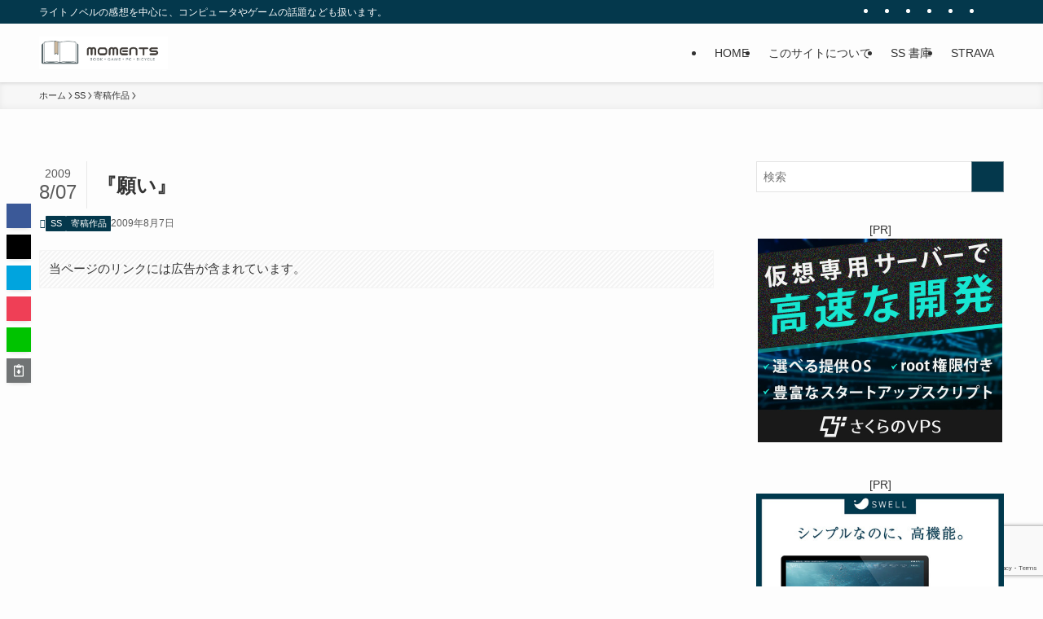

--- FILE ---
content_type: text/html; charset=utf-8
request_url: https://www.google.com/recaptcha/api2/anchor?ar=1&k=6Lf7HIgUAAAAAG-wor5BHXyGuNv1LK4VyaGI5C_F&co=aHR0cHM6Ly93d3cudS0xLm5ldDo0NDM.&hl=en&v=PoyoqOPhxBO7pBk68S4YbpHZ&size=invisible&anchor-ms=20000&execute-ms=30000&cb=rc81v7fe6bkg
body_size: 48565
content:
<!DOCTYPE HTML><html dir="ltr" lang="en"><head><meta http-equiv="Content-Type" content="text/html; charset=UTF-8">
<meta http-equiv="X-UA-Compatible" content="IE=edge">
<title>reCAPTCHA</title>
<style type="text/css">
/* cyrillic-ext */
@font-face {
  font-family: 'Roboto';
  font-style: normal;
  font-weight: 400;
  font-stretch: 100%;
  src: url(//fonts.gstatic.com/s/roboto/v48/KFO7CnqEu92Fr1ME7kSn66aGLdTylUAMa3GUBHMdazTgWw.woff2) format('woff2');
  unicode-range: U+0460-052F, U+1C80-1C8A, U+20B4, U+2DE0-2DFF, U+A640-A69F, U+FE2E-FE2F;
}
/* cyrillic */
@font-face {
  font-family: 'Roboto';
  font-style: normal;
  font-weight: 400;
  font-stretch: 100%;
  src: url(//fonts.gstatic.com/s/roboto/v48/KFO7CnqEu92Fr1ME7kSn66aGLdTylUAMa3iUBHMdazTgWw.woff2) format('woff2');
  unicode-range: U+0301, U+0400-045F, U+0490-0491, U+04B0-04B1, U+2116;
}
/* greek-ext */
@font-face {
  font-family: 'Roboto';
  font-style: normal;
  font-weight: 400;
  font-stretch: 100%;
  src: url(//fonts.gstatic.com/s/roboto/v48/KFO7CnqEu92Fr1ME7kSn66aGLdTylUAMa3CUBHMdazTgWw.woff2) format('woff2');
  unicode-range: U+1F00-1FFF;
}
/* greek */
@font-face {
  font-family: 'Roboto';
  font-style: normal;
  font-weight: 400;
  font-stretch: 100%;
  src: url(//fonts.gstatic.com/s/roboto/v48/KFO7CnqEu92Fr1ME7kSn66aGLdTylUAMa3-UBHMdazTgWw.woff2) format('woff2');
  unicode-range: U+0370-0377, U+037A-037F, U+0384-038A, U+038C, U+038E-03A1, U+03A3-03FF;
}
/* math */
@font-face {
  font-family: 'Roboto';
  font-style: normal;
  font-weight: 400;
  font-stretch: 100%;
  src: url(//fonts.gstatic.com/s/roboto/v48/KFO7CnqEu92Fr1ME7kSn66aGLdTylUAMawCUBHMdazTgWw.woff2) format('woff2');
  unicode-range: U+0302-0303, U+0305, U+0307-0308, U+0310, U+0312, U+0315, U+031A, U+0326-0327, U+032C, U+032F-0330, U+0332-0333, U+0338, U+033A, U+0346, U+034D, U+0391-03A1, U+03A3-03A9, U+03B1-03C9, U+03D1, U+03D5-03D6, U+03F0-03F1, U+03F4-03F5, U+2016-2017, U+2034-2038, U+203C, U+2040, U+2043, U+2047, U+2050, U+2057, U+205F, U+2070-2071, U+2074-208E, U+2090-209C, U+20D0-20DC, U+20E1, U+20E5-20EF, U+2100-2112, U+2114-2115, U+2117-2121, U+2123-214F, U+2190, U+2192, U+2194-21AE, U+21B0-21E5, U+21F1-21F2, U+21F4-2211, U+2213-2214, U+2216-22FF, U+2308-230B, U+2310, U+2319, U+231C-2321, U+2336-237A, U+237C, U+2395, U+239B-23B7, U+23D0, U+23DC-23E1, U+2474-2475, U+25AF, U+25B3, U+25B7, U+25BD, U+25C1, U+25CA, U+25CC, U+25FB, U+266D-266F, U+27C0-27FF, U+2900-2AFF, U+2B0E-2B11, U+2B30-2B4C, U+2BFE, U+3030, U+FF5B, U+FF5D, U+1D400-1D7FF, U+1EE00-1EEFF;
}
/* symbols */
@font-face {
  font-family: 'Roboto';
  font-style: normal;
  font-weight: 400;
  font-stretch: 100%;
  src: url(//fonts.gstatic.com/s/roboto/v48/KFO7CnqEu92Fr1ME7kSn66aGLdTylUAMaxKUBHMdazTgWw.woff2) format('woff2');
  unicode-range: U+0001-000C, U+000E-001F, U+007F-009F, U+20DD-20E0, U+20E2-20E4, U+2150-218F, U+2190, U+2192, U+2194-2199, U+21AF, U+21E6-21F0, U+21F3, U+2218-2219, U+2299, U+22C4-22C6, U+2300-243F, U+2440-244A, U+2460-24FF, U+25A0-27BF, U+2800-28FF, U+2921-2922, U+2981, U+29BF, U+29EB, U+2B00-2BFF, U+4DC0-4DFF, U+FFF9-FFFB, U+10140-1018E, U+10190-1019C, U+101A0, U+101D0-101FD, U+102E0-102FB, U+10E60-10E7E, U+1D2C0-1D2D3, U+1D2E0-1D37F, U+1F000-1F0FF, U+1F100-1F1AD, U+1F1E6-1F1FF, U+1F30D-1F30F, U+1F315, U+1F31C, U+1F31E, U+1F320-1F32C, U+1F336, U+1F378, U+1F37D, U+1F382, U+1F393-1F39F, U+1F3A7-1F3A8, U+1F3AC-1F3AF, U+1F3C2, U+1F3C4-1F3C6, U+1F3CA-1F3CE, U+1F3D4-1F3E0, U+1F3ED, U+1F3F1-1F3F3, U+1F3F5-1F3F7, U+1F408, U+1F415, U+1F41F, U+1F426, U+1F43F, U+1F441-1F442, U+1F444, U+1F446-1F449, U+1F44C-1F44E, U+1F453, U+1F46A, U+1F47D, U+1F4A3, U+1F4B0, U+1F4B3, U+1F4B9, U+1F4BB, U+1F4BF, U+1F4C8-1F4CB, U+1F4D6, U+1F4DA, U+1F4DF, U+1F4E3-1F4E6, U+1F4EA-1F4ED, U+1F4F7, U+1F4F9-1F4FB, U+1F4FD-1F4FE, U+1F503, U+1F507-1F50B, U+1F50D, U+1F512-1F513, U+1F53E-1F54A, U+1F54F-1F5FA, U+1F610, U+1F650-1F67F, U+1F687, U+1F68D, U+1F691, U+1F694, U+1F698, U+1F6AD, U+1F6B2, U+1F6B9-1F6BA, U+1F6BC, U+1F6C6-1F6CF, U+1F6D3-1F6D7, U+1F6E0-1F6EA, U+1F6F0-1F6F3, U+1F6F7-1F6FC, U+1F700-1F7FF, U+1F800-1F80B, U+1F810-1F847, U+1F850-1F859, U+1F860-1F887, U+1F890-1F8AD, U+1F8B0-1F8BB, U+1F8C0-1F8C1, U+1F900-1F90B, U+1F93B, U+1F946, U+1F984, U+1F996, U+1F9E9, U+1FA00-1FA6F, U+1FA70-1FA7C, U+1FA80-1FA89, U+1FA8F-1FAC6, U+1FACE-1FADC, U+1FADF-1FAE9, U+1FAF0-1FAF8, U+1FB00-1FBFF;
}
/* vietnamese */
@font-face {
  font-family: 'Roboto';
  font-style: normal;
  font-weight: 400;
  font-stretch: 100%;
  src: url(//fonts.gstatic.com/s/roboto/v48/KFO7CnqEu92Fr1ME7kSn66aGLdTylUAMa3OUBHMdazTgWw.woff2) format('woff2');
  unicode-range: U+0102-0103, U+0110-0111, U+0128-0129, U+0168-0169, U+01A0-01A1, U+01AF-01B0, U+0300-0301, U+0303-0304, U+0308-0309, U+0323, U+0329, U+1EA0-1EF9, U+20AB;
}
/* latin-ext */
@font-face {
  font-family: 'Roboto';
  font-style: normal;
  font-weight: 400;
  font-stretch: 100%;
  src: url(//fonts.gstatic.com/s/roboto/v48/KFO7CnqEu92Fr1ME7kSn66aGLdTylUAMa3KUBHMdazTgWw.woff2) format('woff2');
  unicode-range: U+0100-02BA, U+02BD-02C5, U+02C7-02CC, U+02CE-02D7, U+02DD-02FF, U+0304, U+0308, U+0329, U+1D00-1DBF, U+1E00-1E9F, U+1EF2-1EFF, U+2020, U+20A0-20AB, U+20AD-20C0, U+2113, U+2C60-2C7F, U+A720-A7FF;
}
/* latin */
@font-face {
  font-family: 'Roboto';
  font-style: normal;
  font-weight: 400;
  font-stretch: 100%;
  src: url(//fonts.gstatic.com/s/roboto/v48/KFO7CnqEu92Fr1ME7kSn66aGLdTylUAMa3yUBHMdazQ.woff2) format('woff2');
  unicode-range: U+0000-00FF, U+0131, U+0152-0153, U+02BB-02BC, U+02C6, U+02DA, U+02DC, U+0304, U+0308, U+0329, U+2000-206F, U+20AC, U+2122, U+2191, U+2193, U+2212, U+2215, U+FEFF, U+FFFD;
}
/* cyrillic-ext */
@font-face {
  font-family: 'Roboto';
  font-style: normal;
  font-weight: 500;
  font-stretch: 100%;
  src: url(//fonts.gstatic.com/s/roboto/v48/KFO7CnqEu92Fr1ME7kSn66aGLdTylUAMa3GUBHMdazTgWw.woff2) format('woff2');
  unicode-range: U+0460-052F, U+1C80-1C8A, U+20B4, U+2DE0-2DFF, U+A640-A69F, U+FE2E-FE2F;
}
/* cyrillic */
@font-face {
  font-family: 'Roboto';
  font-style: normal;
  font-weight: 500;
  font-stretch: 100%;
  src: url(//fonts.gstatic.com/s/roboto/v48/KFO7CnqEu92Fr1ME7kSn66aGLdTylUAMa3iUBHMdazTgWw.woff2) format('woff2');
  unicode-range: U+0301, U+0400-045F, U+0490-0491, U+04B0-04B1, U+2116;
}
/* greek-ext */
@font-face {
  font-family: 'Roboto';
  font-style: normal;
  font-weight: 500;
  font-stretch: 100%;
  src: url(//fonts.gstatic.com/s/roboto/v48/KFO7CnqEu92Fr1ME7kSn66aGLdTylUAMa3CUBHMdazTgWw.woff2) format('woff2');
  unicode-range: U+1F00-1FFF;
}
/* greek */
@font-face {
  font-family: 'Roboto';
  font-style: normal;
  font-weight: 500;
  font-stretch: 100%;
  src: url(//fonts.gstatic.com/s/roboto/v48/KFO7CnqEu92Fr1ME7kSn66aGLdTylUAMa3-UBHMdazTgWw.woff2) format('woff2');
  unicode-range: U+0370-0377, U+037A-037F, U+0384-038A, U+038C, U+038E-03A1, U+03A3-03FF;
}
/* math */
@font-face {
  font-family: 'Roboto';
  font-style: normal;
  font-weight: 500;
  font-stretch: 100%;
  src: url(//fonts.gstatic.com/s/roboto/v48/KFO7CnqEu92Fr1ME7kSn66aGLdTylUAMawCUBHMdazTgWw.woff2) format('woff2');
  unicode-range: U+0302-0303, U+0305, U+0307-0308, U+0310, U+0312, U+0315, U+031A, U+0326-0327, U+032C, U+032F-0330, U+0332-0333, U+0338, U+033A, U+0346, U+034D, U+0391-03A1, U+03A3-03A9, U+03B1-03C9, U+03D1, U+03D5-03D6, U+03F0-03F1, U+03F4-03F5, U+2016-2017, U+2034-2038, U+203C, U+2040, U+2043, U+2047, U+2050, U+2057, U+205F, U+2070-2071, U+2074-208E, U+2090-209C, U+20D0-20DC, U+20E1, U+20E5-20EF, U+2100-2112, U+2114-2115, U+2117-2121, U+2123-214F, U+2190, U+2192, U+2194-21AE, U+21B0-21E5, U+21F1-21F2, U+21F4-2211, U+2213-2214, U+2216-22FF, U+2308-230B, U+2310, U+2319, U+231C-2321, U+2336-237A, U+237C, U+2395, U+239B-23B7, U+23D0, U+23DC-23E1, U+2474-2475, U+25AF, U+25B3, U+25B7, U+25BD, U+25C1, U+25CA, U+25CC, U+25FB, U+266D-266F, U+27C0-27FF, U+2900-2AFF, U+2B0E-2B11, U+2B30-2B4C, U+2BFE, U+3030, U+FF5B, U+FF5D, U+1D400-1D7FF, U+1EE00-1EEFF;
}
/* symbols */
@font-face {
  font-family: 'Roboto';
  font-style: normal;
  font-weight: 500;
  font-stretch: 100%;
  src: url(//fonts.gstatic.com/s/roboto/v48/KFO7CnqEu92Fr1ME7kSn66aGLdTylUAMaxKUBHMdazTgWw.woff2) format('woff2');
  unicode-range: U+0001-000C, U+000E-001F, U+007F-009F, U+20DD-20E0, U+20E2-20E4, U+2150-218F, U+2190, U+2192, U+2194-2199, U+21AF, U+21E6-21F0, U+21F3, U+2218-2219, U+2299, U+22C4-22C6, U+2300-243F, U+2440-244A, U+2460-24FF, U+25A0-27BF, U+2800-28FF, U+2921-2922, U+2981, U+29BF, U+29EB, U+2B00-2BFF, U+4DC0-4DFF, U+FFF9-FFFB, U+10140-1018E, U+10190-1019C, U+101A0, U+101D0-101FD, U+102E0-102FB, U+10E60-10E7E, U+1D2C0-1D2D3, U+1D2E0-1D37F, U+1F000-1F0FF, U+1F100-1F1AD, U+1F1E6-1F1FF, U+1F30D-1F30F, U+1F315, U+1F31C, U+1F31E, U+1F320-1F32C, U+1F336, U+1F378, U+1F37D, U+1F382, U+1F393-1F39F, U+1F3A7-1F3A8, U+1F3AC-1F3AF, U+1F3C2, U+1F3C4-1F3C6, U+1F3CA-1F3CE, U+1F3D4-1F3E0, U+1F3ED, U+1F3F1-1F3F3, U+1F3F5-1F3F7, U+1F408, U+1F415, U+1F41F, U+1F426, U+1F43F, U+1F441-1F442, U+1F444, U+1F446-1F449, U+1F44C-1F44E, U+1F453, U+1F46A, U+1F47D, U+1F4A3, U+1F4B0, U+1F4B3, U+1F4B9, U+1F4BB, U+1F4BF, U+1F4C8-1F4CB, U+1F4D6, U+1F4DA, U+1F4DF, U+1F4E3-1F4E6, U+1F4EA-1F4ED, U+1F4F7, U+1F4F9-1F4FB, U+1F4FD-1F4FE, U+1F503, U+1F507-1F50B, U+1F50D, U+1F512-1F513, U+1F53E-1F54A, U+1F54F-1F5FA, U+1F610, U+1F650-1F67F, U+1F687, U+1F68D, U+1F691, U+1F694, U+1F698, U+1F6AD, U+1F6B2, U+1F6B9-1F6BA, U+1F6BC, U+1F6C6-1F6CF, U+1F6D3-1F6D7, U+1F6E0-1F6EA, U+1F6F0-1F6F3, U+1F6F7-1F6FC, U+1F700-1F7FF, U+1F800-1F80B, U+1F810-1F847, U+1F850-1F859, U+1F860-1F887, U+1F890-1F8AD, U+1F8B0-1F8BB, U+1F8C0-1F8C1, U+1F900-1F90B, U+1F93B, U+1F946, U+1F984, U+1F996, U+1F9E9, U+1FA00-1FA6F, U+1FA70-1FA7C, U+1FA80-1FA89, U+1FA8F-1FAC6, U+1FACE-1FADC, U+1FADF-1FAE9, U+1FAF0-1FAF8, U+1FB00-1FBFF;
}
/* vietnamese */
@font-face {
  font-family: 'Roboto';
  font-style: normal;
  font-weight: 500;
  font-stretch: 100%;
  src: url(//fonts.gstatic.com/s/roboto/v48/KFO7CnqEu92Fr1ME7kSn66aGLdTylUAMa3OUBHMdazTgWw.woff2) format('woff2');
  unicode-range: U+0102-0103, U+0110-0111, U+0128-0129, U+0168-0169, U+01A0-01A1, U+01AF-01B0, U+0300-0301, U+0303-0304, U+0308-0309, U+0323, U+0329, U+1EA0-1EF9, U+20AB;
}
/* latin-ext */
@font-face {
  font-family: 'Roboto';
  font-style: normal;
  font-weight: 500;
  font-stretch: 100%;
  src: url(//fonts.gstatic.com/s/roboto/v48/KFO7CnqEu92Fr1ME7kSn66aGLdTylUAMa3KUBHMdazTgWw.woff2) format('woff2');
  unicode-range: U+0100-02BA, U+02BD-02C5, U+02C7-02CC, U+02CE-02D7, U+02DD-02FF, U+0304, U+0308, U+0329, U+1D00-1DBF, U+1E00-1E9F, U+1EF2-1EFF, U+2020, U+20A0-20AB, U+20AD-20C0, U+2113, U+2C60-2C7F, U+A720-A7FF;
}
/* latin */
@font-face {
  font-family: 'Roboto';
  font-style: normal;
  font-weight: 500;
  font-stretch: 100%;
  src: url(//fonts.gstatic.com/s/roboto/v48/KFO7CnqEu92Fr1ME7kSn66aGLdTylUAMa3yUBHMdazQ.woff2) format('woff2');
  unicode-range: U+0000-00FF, U+0131, U+0152-0153, U+02BB-02BC, U+02C6, U+02DA, U+02DC, U+0304, U+0308, U+0329, U+2000-206F, U+20AC, U+2122, U+2191, U+2193, U+2212, U+2215, U+FEFF, U+FFFD;
}
/* cyrillic-ext */
@font-face {
  font-family: 'Roboto';
  font-style: normal;
  font-weight: 900;
  font-stretch: 100%;
  src: url(//fonts.gstatic.com/s/roboto/v48/KFO7CnqEu92Fr1ME7kSn66aGLdTylUAMa3GUBHMdazTgWw.woff2) format('woff2');
  unicode-range: U+0460-052F, U+1C80-1C8A, U+20B4, U+2DE0-2DFF, U+A640-A69F, U+FE2E-FE2F;
}
/* cyrillic */
@font-face {
  font-family: 'Roboto';
  font-style: normal;
  font-weight: 900;
  font-stretch: 100%;
  src: url(//fonts.gstatic.com/s/roboto/v48/KFO7CnqEu92Fr1ME7kSn66aGLdTylUAMa3iUBHMdazTgWw.woff2) format('woff2');
  unicode-range: U+0301, U+0400-045F, U+0490-0491, U+04B0-04B1, U+2116;
}
/* greek-ext */
@font-face {
  font-family: 'Roboto';
  font-style: normal;
  font-weight: 900;
  font-stretch: 100%;
  src: url(//fonts.gstatic.com/s/roboto/v48/KFO7CnqEu92Fr1ME7kSn66aGLdTylUAMa3CUBHMdazTgWw.woff2) format('woff2');
  unicode-range: U+1F00-1FFF;
}
/* greek */
@font-face {
  font-family: 'Roboto';
  font-style: normal;
  font-weight: 900;
  font-stretch: 100%;
  src: url(//fonts.gstatic.com/s/roboto/v48/KFO7CnqEu92Fr1ME7kSn66aGLdTylUAMa3-UBHMdazTgWw.woff2) format('woff2');
  unicode-range: U+0370-0377, U+037A-037F, U+0384-038A, U+038C, U+038E-03A1, U+03A3-03FF;
}
/* math */
@font-face {
  font-family: 'Roboto';
  font-style: normal;
  font-weight: 900;
  font-stretch: 100%;
  src: url(//fonts.gstatic.com/s/roboto/v48/KFO7CnqEu92Fr1ME7kSn66aGLdTylUAMawCUBHMdazTgWw.woff2) format('woff2');
  unicode-range: U+0302-0303, U+0305, U+0307-0308, U+0310, U+0312, U+0315, U+031A, U+0326-0327, U+032C, U+032F-0330, U+0332-0333, U+0338, U+033A, U+0346, U+034D, U+0391-03A1, U+03A3-03A9, U+03B1-03C9, U+03D1, U+03D5-03D6, U+03F0-03F1, U+03F4-03F5, U+2016-2017, U+2034-2038, U+203C, U+2040, U+2043, U+2047, U+2050, U+2057, U+205F, U+2070-2071, U+2074-208E, U+2090-209C, U+20D0-20DC, U+20E1, U+20E5-20EF, U+2100-2112, U+2114-2115, U+2117-2121, U+2123-214F, U+2190, U+2192, U+2194-21AE, U+21B0-21E5, U+21F1-21F2, U+21F4-2211, U+2213-2214, U+2216-22FF, U+2308-230B, U+2310, U+2319, U+231C-2321, U+2336-237A, U+237C, U+2395, U+239B-23B7, U+23D0, U+23DC-23E1, U+2474-2475, U+25AF, U+25B3, U+25B7, U+25BD, U+25C1, U+25CA, U+25CC, U+25FB, U+266D-266F, U+27C0-27FF, U+2900-2AFF, U+2B0E-2B11, U+2B30-2B4C, U+2BFE, U+3030, U+FF5B, U+FF5D, U+1D400-1D7FF, U+1EE00-1EEFF;
}
/* symbols */
@font-face {
  font-family: 'Roboto';
  font-style: normal;
  font-weight: 900;
  font-stretch: 100%;
  src: url(//fonts.gstatic.com/s/roboto/v48/KFO7CnqEu92Fr1ME7kSn66aGLdTylUAMaxKUBHMdazTgWw.woff2) format('woff2');
  unicode-range: U+0001-000C, U+000E-001F, U+007F-009F, U+20DD-20E0, U+20E2-20E4, U+2150-218F, U+2190, U+2192, U+2194-2199, U+21AF, U+21E6-21F0, U+21F3, U+2218-2219, U+2299, U+22C4-22C6, U+2300-243F, U+2440-244A, U+2460-24FF, U+25A0-27BF, U+2800-28FF, U+2921-2922, U+2981, U+29BF, U+29EB, U+2B00-2BFF, U+4DC0-4DFF, U+FFF9-FFFB, U+10140-1018E, U+10190-1019C, U+101A0, U+101D0-101FD, U+102E0-102FB, U+10E60-10E7E, U+1D2C0-1D2D3, U+1D2E0-1D37F, U+1F000-1F0FF, U+1F100-1F1AD, U+1F1E6-1F1FF, U+1F30D-1F30F, U+1F315, U+1F31C, U+1F31E, U+1F320-1F32C, U+1F336, U+1F378, U+1F37D, U+1F382, U+1F393-1F39F, U+1F3A7-1F3A8, U+1F3AC-1F3AF, U+1F3C2, U+1F3C4-1F3C6, U+1F3CA-1F3CE, U+1F3D4-1F3E0, U+1F3ED, U+1F3F1-1F3F3, U+1F3F5-1F3F7, U+1F408, U+1F415, U+1F41F, U+1F426, U+1F43F, U+1F441-1F442, U+1F444, U+1F446-1F449, U+1F44C-1F44E, U+1F453, U+1F46A, U+1F47D, U+1F4A3, U+1F4B0, U+1F4B3, U+1F4B9, U+1F4BB, U+1F4BF, U+1F4C8-1F4CB, U+1F4D6, U+1F4DA, U+1F4DF, U+1F4E3-1F4E6, U+1F4EA-1F4ED, U+1F4F7, U+1F4F9-1F4FB, U+1F4FD-1F4FE, U+1F503, U+1F507-1F50B, U+1F50D, U+1F512-1F513, U+1F53E-1F54A, U+1F54F-1F5FA, U+1F610, U+1F650-1F67F, U+1F687, U+1F68D, U+1F691, U+1F694, U+1F698, U+1F6AD, U+1F6B2, U+1F6B9-1F6BA, U+1F6BC, U+1F6C6-1F6CF, U+1F6D3-1F6D7, U+1F6E0-1F6EA, U+1F6F0-1F6F3, U+1F6F7-1F6FC, U+1F700-1F7FF, U+1F800-1F80B, U+1F810-1F847, U+1F850-1F859, U+1F860-1F887, U+1F890-1F8AD, U+1F8B0-1F8BB, U+1F8C0-1F8C1, U+1F900-1F90B, U+1F93B, U+1F946, U+1F984, U+1F996, U+1F9E9, U+1FA00-1FA6F, U+1FA70-1FA7C, U+1FA80-1FA89, U+1FA8F-1FAC6, U+1FACE-1FADC, U+1FADF-1FAE9, U+1FAF0-1FAF8, U+1FB00-1FBFF;
}
/* vietnamese */
@font-face {
  font-family: 'Roboto';
  font-style: normal;
  font-weight: 900;
  font-stretch: 100%;
  src: url(//fonts.gstatic.com/s/roboto/v48/KFO7CnqEu92Fr1ME7kSn66aGLdTylUAMa3OUBHMdazTgWw.woff2) format('woff2');
  unicode-range: U+0102-0103, U+0110-0111, U+0128-0129, U+0168-0169, U+01A0-01A1, U+01AF-01B0, U+0300-0301, U+0303-0304, U+0308-0309, U+0323, U+0329, U+1EA0-1EF9, U+20AB;
}
/* latin-ext */
@font-face {
  font-family: 'Roboto';
  font-style: normal;
  font-weight: 900;
  font-stretch: 100%;
  src: url(//fonts.gstatic.com/s/roboto/v48/KFO7CnqEu92Fr1ME7kSn66aGLdTylUAMa3KUBHMdazTgWw.woff2) format('woff2');
  unicode-range: U+0100-02BA, U+02BD-02C5, U+02C7-02CC, U+02CE-02D7, U+02DD-02FF, U+0304, U+0308, U+0329, U+1D00-1DBF, U+1E00-1E9F, U+1EF2-1EFF, U+2020, U+20A0-20AB, U+20AD-20C0, U+2113, U+2C60-2C7F, U+A720-A7FF;
}
/* latin */
@font-face {
  font-family: 'Roboto';
  font-style: normal;
  font-weight: 900;
  font-stretch: 100%;
  src: url(//fonts.gstatic.com/s/roboto/v48/KFO7CnqEu92Fr1ME7kSn66aGLdTylUAMa3yUBHMdazQ.woff2) format('woff2');
  unicode-range: U+0000-00FF, U+0131, U+0152-0153, U+02BB-02BC, U+02C6, U+02DA, U+02DC, U+0304, U+0308, U+0329, U+2000-206F, U+20AC, U+2122, U+2191, U+2193, U+2212, U+2215, U+FEFF, U+FFFD;
}

</style>
<link rel="stylesheet" type="text/css" href="https://www.gstatic.com/recaptcha/releases/PoyoqOPhxBO7pBk68S4YbpHZ/styles__ltr.css">
<script nonce="ETnQ-egfZncOHnI8rqq-ow" type="text/javascript">window['__recaptcha_api'] = 'https://www.google.com/recaptcha/api2/';</script>
<script type="text/javascript" src="https://www.gstatic.com/recaptcha/releases/PoyoqOPhxBO7pBk68S4YbpHZ/recaptcha__en.js" nonce="ETnQ-egfZncOHnI8rqq-ow">
      
    </script></head>
<body><div id="rc-anchor-alert" class="rc-anchor-alert"></div>
<input type="hidden" id="recaptcha-token" value="[base64]">
<script type="text/javascript" nonce="ETnQ-egfZncOHnI8rqq-ow">
      recaptcha.anchor.Main.init("[\x22ainput\x22,[\x22bgdata\x22,\x22\x22,\[base64]/[base64]/[base64]/[base64]/[base64]/UltsKytdPUU6KEU8MjA0OD9SW2wrK109RT4+NnwxOTI6KChFJjY0NTEyKT09NTUyOTYmJk0rMTxjLmxlbmd0aCYmKGMuY2hhckNvZGVBdChNKzEpJjY0NTEyKT09NTYzMjA/[base64]/[base64]/[base64]/[base64]/[base64]/[base64]/[base64]\x22,\[base64]\\u003d\x22,\x22wrITw5FBw6PDkn/DvGrDj2PDqsKLAy7DosKswpPDr1URwpIwL8KJwqhPL8KzSsONw63Cp8OGNSHDlsKPw4VCw5dKw4TCgiN/Y3fDlMOMw6vCli5rV8OCwoDCucKFaA7DhMO3w7NaQsOsw5c0JMKpw5k/EsKtWSPCgsKsKsO3a0jDr0Bmwrsle2nChcKKwrTDtMOowprDm8ORfkIKwpLDj8K5wqE1VHTDoMOofkPDpMOiVUDDkcOMw4QEW8O5ccKEwqcbWX/DgsKjw7PDtifCh8KCw5rCh3DDqsKewr4vTVdlOE4mwp7DpcO3awnDkBETcsOsw69qw4cAw6dRNlPCh8OZIU7CrMKBP8Otw7bDvQdyw7/CrF5fwqZhwp3DkRfDjsOywrFEGcKDwoHDrcOZw7/CtsKhwopsBwXDsAVGa8O+wr7CqcK4w6PDgMK+w6jCh8K9B8OaSEHCosOkwqw+C0Z8FcO1IH/Cv8KOwpLCi8ORS8KjwrvDqlXDkMKGwpPDtFd2w77CrMK7MsOYDMOWVElaCMKnZxdvJinChXV9w5FKPwlZG8OIw4/Di3PDu1TDpcOzGMOGacOswqfCtMKTwp3CkCcqw5hKw70WZmccwprDncKrN0MzSsOdwqFZQcKnwrTClTDDlsKkP8KTeMK2asKLWcK5w7ZXwrJgw58Pw647wpsLeTfDuRfCg1Nvw7Atw6oWPC/CqcKRwoLCrsONBXTDqTXDtcKlwrjChShVw7rDv8KqK8KdZMO0wqzDpU52wpfCqAPDnMOSwpTCqsKkFMKyGS01w5DCl2tIwogfwoVWO2RGbHPDgcOBwrRBbTZLw6/CqQ/DijDDviwmPnBULQAEwrR0w4fCiMO4wp3Cn8K+dcOlw5c7wrcfwrEnwr3DksOJwqPDvMKhPsK0MDs1bm5KX8O/w71fw7MRwqc6wrDCtjw+bFZ+d8KLOMK7SlzCp8OIYG5cwo/CocOHwqDCpnHDlUnCvsOxwpvCisKbw5M/[base64]/[base64]/DmMK5XcKRw7UiCsODUcKMeTnCrsKUwoYpw7/CpxPCiC4MRQ7CgDsTwpPDkSUNXx/[base64]/EsK2w5bDmCQWREZcwqbDjsOcF8OyOWB9IsOcwqXDjMKBw4ISw7PCt8KnHxvDqHBmUQYLQcOjw4VZwrnDpn/DhMKvEsKAesOMTRJJwrBxQRR2clR9wqYBw6TDuMKbI8KqwqbDrVHDlMOdd8Oaw79xw7cvw7ZzSkx4TBTDvjJtT8KLwqpkUQTDvMObShBtw5tHY8OwQ8OCWSU7w7MTLMODw6DCucKSbU/Cu8OADUEuw6g3QQ1SRMOkwobDpkphEMOLw7PDtsK1wpzDuE/CocO0w5jDlsOxZ8Osw5/DksOJK8Kcwp/[base64]/DnwwsaUZfwrrCqMKWwqoQw4wQwpHCkjA6w7vDlMO4wrQiSmjDrsKAEkk3PVvDpsKDw6k2w7V7OcKOSSLCpG0nQ8KJw5fDvW9TFG0Ew4zClDtFwqcHwq7CpELDm3N0P8KtdFbCrsK6wp8JTBnDvgHClzhiwq/DncK/U8Oxw6xSw4jCpsKEO1ogPcONw4DCicKLRMO9UhLDlGM6acKtw6HCnhBQw5gUwpU4SGXDg8OQcgPDgnVYT8O/w6ksSnbCmXnDiMKdw5nDoC7CnMKHw6xzwo/DgiNEAF83NXh/w7UFw4XCvDzCrgLDmm5ow51zAFQmAwjDlcKlPsOaw7AoJCJsSz7DscKAWW9JTmssSsOqesKjBRdSQiLCpsOhU8KLD21QSjF7TwELwrXDuBFxIcKgwobClwXCuApEw70PwoUEPGImw57CrnfCv3fDlMKMw71Ow64WVMOkw5sAwpfChMKAZHzDicO3YcKHOcKTw7/DjcORw6HCuT7DoTUDJwnCrwpePUvCksOSw7FjwrTDu8KxwrTDgSAHwpo7HmXDjAcIwpjDoxPDq05RwqvDgGPDtD/CisKFw5oNIsOmFcKQwonDsMKKfjsMw6LDt8KvIE5LK8OqezHCszcww43Cun9UbsKewqYJGGnDiFh1wo7DpcOLwpQpwohmwpbDvMOGwphCKmHClhw7wpZLw5/CtsOOU8K3w73DusKHCA16w5EuB8OkLlDDuC5ZV0/Ck8KHDFnDvcKZw5PDlHV8w6PCvsONwpoYw4vChsO9woPCs8K7GMKfUGofZsOCwqo3RVrDusOBw4rCqH/DisO/w6LCisOUbGBSRRDChRzCssKNGADDqmLDlRTDlMOFw7dAwqhTw7/[base64]/ChQEzclbCtMO1FcO+wrjCicK3OMOOw6zDpcO3w5BWfFRme0QqTTgxw4TDm8OJwr3DqjQRWxFGwqrCswxRe8OqeUVKRsOXO3k/SzLCqcORwrFfPybCtXDDi3jDpcOIYcOJw4stVsO9w6/DgFnCgDzCqwPCucOPBB5jw4Bhwr7CvgfDnhkHwoZtIiJ+YMKUCcK3w7TCucOvIF3DnMKIIMOuwoYvFsKCw7ILwqTDlSNbGMKUVjIdecOIwoo4wo7CmCrDjA8XcGrCjMKEwpwHw5/CmgLDlsO3wpwDwrl2LAfChBlGwoTCgMKHMMKsw4JIw4hCJ8OyUyl3w5LCuy7CoMOpwpsSCWcFIxjCvDzChXEXwo3DhkDCjcOSaQTCn8KACznCl8KQUwdsw4HDhcO9wpXDjcOCJ10LQsK/w7xwAgp6wqk6NcOJbsK+w6RER8KUMgMBecO9JsK2w7/Cv8OXw58DNcKWGDPDl8OYFDXCtsO6wofCt3jDpsOcFU5FNsK2w6LDlnIQw5rCj8OTZsOnw5B+KMKyV03CgMK3wrbCiwbDhRIPw4dWelltw5HCvFBKwpoXw5/CocO8w7HDi8OPOXAUwrdowqBmEcKGdm/Dn1TCkBlhw4LDuMKgJcKyJlpUwrFXwoHDvgkLShkHOgBswqTCjcKoAsOIworCk8KtdyU4FC1bNFzDul3DgsOFKm/CsMOgS8KNYcOEwpo0w5QHw5HCuU9af8OPwqcNC8OWw7jCt8KLTMOLdD7ClcKIKSPCs8OkEMO0w4nDl0XCkcOuw6PDiUPDgD/CpFLDsDQpwqwTw4MfSsK7wpYQXUpVw77DjWjDg8OEYcK8PHzDocKZw5vCk0shwp8FVcOzw583w70fAMKUR8OcwrNwMzMXOMOYw6l0TsKfwoTCq8OcEMKeNsOPwp7ClHUqJgoHw4VtDF/DlyDDnmJUwpHDmkx/UMOmw7bDlMOZwp9Rw5vColN0DcKTFcK/w7xRw5TDnsORwqbDucKWw4vCsMKtQk3ClQ5aOsKbX3ogb8O7YMKzwqjCmsO+bQzChXvDnQfDhRBJwo9Qw7AeIsORwovDrHxVH1x8w4hyPyRZwo7CrWlSw5ghw7V2wpB0LsOcTlkww5HDg17ChcOYwprCj8Ocw4ltfzHCj19lw4fCg8OZwqk3wooewoDDkF/[base64]/[base64]/w7AGL8K3w4towq54cMO0FMK+KV8CHQ1fw4kowpvCiy3DugxEw73CnMKbMBlnZ8KgwrHCsUF/[base64]/DmgpvwpfCvcOwYEsTU2Buwo0rw5bDtyA6w78FcMO2wpFlw5o7wpDDqhR2w6o9wqXDolcSLMKpDMO3JkvDoUlyUsOHwpl3wo3ChTRywqhVwqU9BsK2w4pTwrjDs8KYw706amLCgHrCiMOaQkzCkMOdElDCkMKcw6UMc24/EyBKw6s+TsKmMmVUM145OsKOCcK1w4dCZB3DsTcTw7Vzw4pGwrPCgHDCs8OOUV8yKsKLFB99EEnCuHdKK8K0w4kEZMK+T0vCihcHGAvDpcOXw6fDrMK+w4bDm0TDlsKwPh7Cg8OBw6fDvcKMw5RJFlEVw4xePcK9wq1/wq0SIsKeIBzDisKTw7TCmcOtwqXDnBF8w6ouGcOOw7TDhwXDpcOwH8Oew59Gw40Nw6hxwqACTXzDuGgjwpomQcOJwp1mIMK2P8ODIGwYw4bDvjfCjlXCrX3Dv1nCpErDt3U1UA7CunDDr2dIcMO+w5kvwqpbw5sPwqFrwoJ4dsO0dw/DjkMiLMKDw4d1WBJyw7FSFMK3woljw6bCk8K9wpVCEcKWwqcEKcOewrrDpsKiwrXCrjR7w4PCoyYsWMKebsKDGsK8w4Nuw68Rw6UvF2nCucKLUEDCgcKec1tyw7jCkRAITnfCnsOaw5pewqwPGVdUbcOsw6vDnU/DosKfcMOSRMOFHcKiZi3Cu8O+w6vCqh8PwqjCvMKMwp7Ct29Gw6vChMO8wrwRw4g4wr7DsWBDLWPClsONXcObw6xaw4TDvQzCsQwow7lzw4jCoz3DgAp/D8O7QirDu8KJJynDgx0wA8KrwojCn8KYBsO1Ck1Hwr1xHMKPwp3DhsKiw5/DnsK3UR4twq3CnShyEMKAw6vCnSEXODLCgsKzwq0Qw4HDrwRpIMKZw7jCu2vDiBYXwprDoMOvw4TCn8O4w6t6I8OqeV4MfsOEUg1/NRt7wpHDqCV6wqVJwphCw4XDhAEWwqrCoDMvwoVwwoFnSyPDisKMwrJtw7UMGh5bw7ZRw4vCncO5GydPAnzDggXCrMOVwrnDlXoDw4Qew7zCtjfDn8OPw5HCmHhJw5xQw5gfXsKJwofDnTLDuF8eRnlLw7vCimfDmW/CtyZtw6vCuXbCs0kTw5M6w7TDi0LDo8KNMcOcw4jDmMOMw7RPD2BRwq5ibMKDw6nCqCvCuMOXwrA8wpHCkMKvw6DCqT1nwr/Dowp8EMOpHS16wp/DqcOtw6jDlDR/[base64]/[base64]/Dsgwow50lPsKEwrbDvsK3GcKdwoLCnMK+wp1NwoYpMUlBwq4XARzCkV7Ds8O+EnfCllXCsEAEFcKuwp7DmHpMwoTCnsOuLE1fw7XDtcOMX8KyKDPDsyLCiTYiwodUWh/CqsOHw60VWH7DqjDDvsODZXjDicOmKDVxDcKVBiJ5wrvDuMO2RHkiw5h0QAg/w4sfXATDs8KNwp8wK8ODw6XCjsOAFi3CjsO6wrLDrxXDqcOcw5I1w45OMHPCksOqJsOGXj/DssK6OVnCv8O9wrR0WhgRw7YIClJ7UMOGwqZzwqrCtcOFwr9aCSTDhU1ZwpFaw7Ykw5ILw44Kw5XDpsOUw70IX8KiKSfDjsKVwqxgwovDplLDmMOuw5s8PmRmw4zDnsK5w7d9DhZywqnClF/ClMOFdMKIw4bCkEZZwqNww7wDwonCmcKQw51kSX7Di2/[base64]/DtDpjwoDCpVDDuMKUUcK0w63DjMK7wrbDlMOnw4fDgDrCrAplw67CkWBcM8OFw7A7wozCkFXCo8KydsKdwonDg8OVOMKxwqRFOxLDhcOUOx1/HA5tL2stOQHCg8KcQioEw4t5wp8zYSFdwpLDmMOHaVQrZMK3HRlmd3NWZsO+JMKLOMKmOsOmwqIrwpoSwq0Dwq9gw4IIPk8qRHolwpoYSkHDsMKvw6c/wrXCjyzCqD/Dk8OVwrbCmibCmMK9fsKMwqx0wrHCkHpjPAM5E8KAGDhcDsOUDsKWZyLCoU7DscKBG01Kw5NKwq5vwoLDicKVZFQGbcK0w4fCoz7DkyHCmsKtwp3ChEpTC3IiwrlYwo/Cv1/Do0fCrgkWwr/[base64]/DuSghwoQufD4pwopjwp3CiQdRw4FnAMKhw4fClMO6w70fw5UNMsOZwoLDt8K5McOzwo/CoGbDlD7DnMOcwonDj0pvGxNxw4XDtgjDq8KsIxHCqGJjw7vDuQrCjHINw4Z5wrbDg8Oiwrp/wo7CiC3Dm8Omw6ceMQkJwpsFBMKww7TCj0vDumvCpkfCk8ORw7lmwoLDv8K4wrXDrmVsecOWwoDDjMKowrEVDEDDo8O3wrwGA8K5w6TCiMK/[base64]/CrQDDr31vNkvCiQAdw63Du2XCpHwzV8Kzw7jDkcOCwqDCkRBkX8O6EmxGw6Ziw7bCiAvCrMKXwoYsw73DkcK2JcOFU8O/TsKATsKzwpUaWsKeD1dlJ8Krw4/[base64]/[base64]/[base64]/DsQUHw47DoMOQf1c5w4lnw4s1wrjCv8OUw7kfwp4dwqzDk8K+LMOyW8KbLMKywqDDvMKrwpAUYMOaWE1Iw4HClsKganpcB3ZHXEx9w5TCpEsJGjQ3CkjCgjTDniPCsXk5woDDiBksw4bCqAvCgMO8w5A4ai8XQcKDfF/CpMKpw5MwOTzDoHwDw57DpMKYWcK3EW7DmhM8w7oHw4wCHMO+P8Oyw7bDj8O4wpt/RztBc17Ckx3DrznCtMOdw5smVcKmwofDrXw+PX7DpRrDh8KCwqDDqz0aw6fCssOCMMKaCG85wq7CoDwbwrxOVsOdw4DCgFLCvsOUwrNtHMOAw6HCoQfDiwbDl8KBJQhnwp0PG2xFWsK8wrg3WQ7CmsOPwqIew6bDmMKKGikZwrpDwp/[base64]/Cg8K4LcKxMcK0b8OYWMOycT5OMVsBEEvCt8K/w5jDrHcJwqZowqrCpcOZcsOnw5LCniwewrtlWlvDnAXDpCAuw74GCjnDiwo5wrdvw5cKHcOGSiZKw6MHZsO0O24/[base64]/[base64]/DmMOde8OIw7rDmUYww47Dr8Kwcw7Djnhww69DQsKdVcKFXAtlAMKJw57DvsOhLQN5Pws/wonCiSDCu0TDpsOMQB0cK8OQNMONwpZ+DMOkw5vCkjXDixfDkm3Cnh1dw4ZIaGYrw5LCpcK9dT7DjcOFw4DChEQjwrodw4/Dii/[base64]/K0fDgS44wrARw6fCjcOjAzAiw6/Cu2Uyw4TCjcOBTMOzY8KlBw97wqjClATCmXLClERdesKcw5VQXQ8bwoRvYmzCigkJMMKtwoPCqE9Hw67CtgHCqcO/wqbDmBvDtcKTFMKow5vDoDXDssObw4/Ci2TCrHxGwqo4w4QcYQ/DpsOPw5LDucOjWMOTHjLCt8OgaSM/[base64]/fMO/w5DDvsODG17Di8KVw60IXl4mw74Ow4vCnsOwMMOIw5bCv8K6w50bw7lCwroMw7nDvsKnU8OBY1vCjMKkR0ckP1LCrjlPQx/Cs8KSZMOcwo4qw6Few7xyw6nCq8K/wqxKwqHCpsKow7B8w7LCtMO8w54ha8ODMcK+f8O3GCVvVEDCoMOVAcKCwpHDvsKdw6PCjnEUwozDqGAvbQLCrizDqw3CscOzZ03CgMK3HVIXw7HCicOxwpFvf8OXw6Q+w45fw74uEXtkS8Khw6tkw5nCjgDDrsOQWSbCnB/Dq8OGwpBna2J6ESfDpsOAAsK4fsKQRsOPw4A6wrvCvcOGFMO8wqYcKsOrElLDshlAw7/CuMKbw4hQw7rCocO8w6QaVcK4PcKWCMKHd8KqJTTDg1MYw6EbwobDqAEiw6rCjcKcw73DvTMkD8OIw5kFEU8Tw404w6V0D8OacMK2w5rDmD8beMOEBUzCgD8Fw41rHFLCq8KiwpYJw7fCu8KZIGQHwq5/KRt1wrdqP8OdwoBqdcOQwq7CpExrwpfDhMKnw7F7WwhlNcOpRChCwpt3acKMwpPCkMOVw4UYwqbCmmYqwpYNwr5bdzw+EsOKUl/DjyTCscOZw7sowoJ0wpdSTzBWKMK4LC3CpcK6LcOZH1pNbx7DvF14wpLDoVxhBsKnwppLwptKw7kxwoNdJkVjBMObUcOnw55lwpl9w63CtMKYEMKdwpEZAT41ZcKDwotGDhwYaTMdwpXDi8O1NMKxHcOlMSjDjQzClMOdJcKsFEdjw5vDusO0Y8OUwoQ0P8K/FW3CkMOiwozCj2vCkS1ZwqXCp8KOw604T21oFMOLDwnCiUHCt0FbwrXDqMOuw4rDk1jDpSpdDTNya8KQwp0YGMO6w4NRwqpSMcOfwrzDiMOqw6Rrw4/Cnlp2CQzDt8OXw4NaYMKrw5HDssK2w5/ChjwKwopuZComQ2xQw711wpVMw7VYO8O2KMOnw6PDgGNHP8OSw4rDlcO3CAVXw4LDpF/Dr0rDgxXCksK5QCUYE8OrTMOqw6ZBw43ChmvDlsObw7fCksKMw4AOfjZLcMOSQyzCkMOkDBcpw6cTwpbDqsOAw6fCtMOqw4LCnCtfwrLCusKDwosBwrnDvDUrw6DDusKPwpNKwpE/J8KvMcOwwr/DlmxybARZwqrCgcKew4LClm7DnHXCoijDslnCiRjDjXlfwqRcXDXDtsKkw7zCm8KIwqNOJ3fCjcODw5nDlldxA8ORw6bDuxIDwqV+PA8kwr4/[base64]/[base64]/[base64]/CgcOPecKYJTR6KMORQzDDoFfDlEXDg8KGVcOww60FP8OQw5zCj0cBwrTCpsKnMsKuwo/DpwjDulp/wo55w4Alw7lJw6o8w7tGWMKWFsKCw6DDksOoIMKzIjDDiBEzeMOGwofDi8OVw55ESsOGF8OiwqnDpcOCbDRAwrPCiAjDv8ORO8Obwq7CpgnCqGtPY8OvMQ1UGsKAw7Vaw7I/[base64]/DlgvCscOcwrsnwr8owqPDp2hvZ1nDvTbDpFprF1YYd8KUw71MbMOMw6XCoMOsR8OrwrzCvcO1CEt4PynDrcORw7MdIzbDk1wUADIZPsOyJyPCkcKOw7AEBhNYdRPDgsKQEcKaPsKywprDtcOQBk/Cn0zDvRprw4fDicOBYGfCuXU2bzzChggSw6c+TsOsBSPDkibDv8KRX3c3CnnCkwYKwo0Melhywq5bwrdlfkjDrcKnwo7CuXQ+ScKsPcKnZsOLTmwLF8K3OMKVwr45w6XCqDxVLx7Dgzh8DsKhI3dnAlMuEzJYJzbCpBTDkHLDnFkiwrQqwrNXb8KZHmcoK8K/w67DlcOQw5HCqiBTw7FfbMKHZMKGbHzCnRJ1w61IIULDhxnCu8OWw7PCn0hZUzzDuxRYY8OfwppdN31AbmZSZlVPdFXCu2/[base64]/DhcKdwowzw4/Cg0rDksKdMMKNw6jCrMOLwpbCjmPCuEFFfVTCuwV4w7Aww5XCujLDmsK/w5bCvyIBbsOcw5zDi8KHXcOJwqM9wojDrcO3w4PCl8O4wq3DscKdP18mGmEjw7syLsO8LMONaFV/AzkNw7rChsOjw6Z5w63DrRMsw4IAwqzCvyPCuy5jworDnjHCh8O/[base64]/OsOxeRcFw61ub8OZw488wqtUVyUiw4IVw6fDmcOtG8Ogw4DCtQPDiVwAZF3DrsKuLRViw5TCrGTCh8KOwpwtSDDDgsORIWLCtMObF3QnLsKWScOgw6JiQ0/[base64]/YMOPBBvDlX/[base64]/CtE9Ww5PDnsOgwrrCpm8HSS3CqMOzw61wJCtOM8KuSTFhw4oowokWXF3DhsOVKMORwp1Zw7tywrg9w7Fqwpw6w6jCvk/Cr2U/QMOFBhgTWsOCMsOFJyTCpwslPUVaPTUVCMKBwpJpw7MXwp7DgcOfMsKlP8Opw73Ch8OBQm/Dj8KCw5XDhQ48wqN7w6DCrMOgMMKFJsOhG1FOwqpoC8OHE3YZwrDCqEbDtUNXwoVQMxjDtsKpJndDOxPCmcOqw4k+FcKuw4LDm8Odw57DnEAcQG7Dj8Kqw6PDlQMDwoHDs8K0wqoTwp/Cr8OiwrzDt8OvUCwqw6fCqG7Dtkgcw7/CicKEwqoHLcKYw7pJIsKHwqZcMMKAw6DCj8KHXsOBMcO0w6PCgkLDhsK9w7o2QsOfcMKTdMOAw7vCicOXEcKoSy3DoxIOw5Vzw5nDqMOZFcOmFMOjG8OYM2oeHy/CmAHDgcK5JioQwrYWwoTClmtNaBTCkjktYMO8L8O9w5HDv8OPwojCrDPCj3LDnH5MwprCsDnCpMKvwoXDkCnCrcKYw4Rzw5FKw4lcw4I1MR/CkhjDlkMkwpvCry5fI8Osw6A+wpxJLsKAwrLCtMO1fcK1wrLDpjvCrBbCpDTDoMKNIxcKwodXGmU6w6fDrGw+Fh3CrcKCEMKRG3bDvcOHT8O5ecKQdnHCrBPCo8O7eHUoOsORdMOCw63Dv33Co2Alwq/DrMO7ZsOnw7fDnnLCisOUwr7Dl8KOE8OjwqvDoBFEw6ttcsKiw4fDnkpJYnPDtjxMw7LCosK9csO0wo7DnsKeD8KZwqBwT8KwYcK0JcK9HkcWwqxKwplLwotUwqXDuGtpwrdObEXChFxiwo/DmcOESwEcb09sWCDDksOTwrLDoyl8w4IWKjlZNH96wpYDW1soJWYIC1DDljdNw6zDiX/[base64]/CtsOrw7bDg1vCmBQVMFo6HcOqw7VyasOrw5PCkcKYSMKKP8KCwqYBwq/DgV7Cq8KDUFMTAC7DnMO2CMKXw7XDlsKkUiDCjwvDl0Jkw4PCiMOSw6BUwrvCi0TCrWfDhQ5AFX0cEMKJacOcSMOxw7gQwrA3MwvDtEk8w4ZZMnbDgMOLwptASsKJwocKYl9Qwrlbw4U/VMOtfCbDgWwyLcODLyYsR8KCwp0Tw4LDssO8UCXDmgDDmTfCvsO8JTPChcOqw4XDvX7CmsOmwo3DsRZQw7/ChsO2YgJjwr0Rw4ABHwjDs11WJMOYwoZ+wo3DkzNqwoF1VsOLUsKBwqvClsKDwpDCtm0uwoJywqDCqMOawo3DqnzDv8OXFMO6wr7CvXVsJkM6G1fCicKqwo9sw4FYwowGFcKYPsKGwofDo0/CvzALw5R/SWbCt8KOwpofVGorMsK4wp4YZcOSQXJhw6AwwqhTITnCrsOhw4DCi8OkG0Z4w5zDjcKcwrzDuRbDuTDDoHPCncOCw41Uwr89w5/DuzLChDhawoErQwbDrcKYGTbDv8KwOTXCi8OvYMK2WzzDl8KvwrvCoW43acOYw4TCp0UVw5FcwqrDrBU6w5gYUz96UcOqwo5Bw7w8w6gTL1FVwrEOwpkaU3kyNsK2w7HDp3hcw6VxTwo8fHbDhMKDw4hUacO/[base64]/CnTBzwpkJCcOEworDosK/X8Omw5PCkcKWw79hEjfDrMKhwpPCusO9RVjDqndzwpLCpAN5w4jChF/CuF9/UFVmQsO2HlcgdE/Du37CjMO4wqvCksKGBVDCjHbCvxQMCynCjcKPw7Rbw4x/wrovw7N8RAvDl0vClMOvBMKOP8K1Njg7wprDvWwvwp7DtynCvMKeX8OgXj/ClcO5wprCisKIw4gtw6TCl8OqwpHCmGhHwpRFOXjDp8KJw4/Cv8KyXiUhGQsywrl6YMKgwqtoMcORw7DDjcO+wr/DoMKDw5xUw5bDlsOIw6Jxwpl1wqLCqiouecKhR09KwqrDjsOnwrYdw6ZTw6bDvxwqWMK/PMOSK04OA2swDn08ey3Cgh3DmyTCmsKVwqUBwoTDjMOzfHUCfw9TwpRbDsOIwoHDjcOCwp5ZfMKiw7YDZMOswqsBUsOTO3XCmcKBVmPCkcO1BRwvG8OFw5JSWD8xIVzCmcOJem4JcQzDgFZrw4TCkREIwo/[base64]/JsOnWGvDh8K9JjTDqcO/wqnDvcO4OcKhw5bDkQLCkcOGVsKrwqgjHn3Do8OlHsOYwoVwwqVmw7IXMsK3Wm9pwrRCw6oBI8KFw47DiUoLTMOvYHNHw4TDisOMwqhCw6Axw61uwoDDkcKwEsOlKMOew7Ntwq/CsSXDgMOTHjtqdMO7SMKnQFUJU13CjsKZRMKyw4oxZcKVwqVjwr5RwqNwVsKIwqrCp8O8wrM1PMKtQMKpMhzDpcKuw5DDl8KkwqXDv3pLH8OgwrTCnGAfw7TDjcO3V8OIw6DCksOiclBswovClgNXw7vCl8KsXi4OXsO9UTjDs8O1wr/DqSxWGsKVCUbDmcK8Tgk9SMOjZ2xow5HCqWMUw6FtKUPDlsK0wrDDpMOYw53DucOvUMOaw5fCjsK+Z8O9w5jCvMKuwpXDrkYWF8OawqjDnMOMw6EMFiUbRMOMw4bDmDhgw7c7w5DDulRdwqPDsj/CqMKtw6LCjMOxwpjCusOeZsONG8KBZsOuw4AJwolOw6RXw7PCt8OfwpQoP8KMHm/CmwnDj0bDlsKXw4TCr2vCvMOyRXFoJz/ClxbCkcOqJ8KEHE3Cp8KFWEEjVsKNKFjCqMOqA8ODw6kcZ2Y3w5PDl8KDwoXCphttwozDhcKVFcKbeMOGUj/CpV55fnnDmWPCqVjDgz1FwphTE8O1woNyL8OGQsK2JMOCw6dTCDPCpMKBwpVVZ8OZwrhEw47CpElCw4fDpRZHemVKDwzCl8KVw4BVwpzDhcOUw5d+w4HDkmosw6QPVcO9P8OxdMKgwqHCssKeBjTDm0MxwrI7wqQKwrYDw5xBF8OSw4/[base64]/[base64]/Dj8Knw4s0w77CoMO1wrQyC8KgwqMzw6HCoi8vCSk2w5LDtngDw7zCr8OgM8OFwr5vC8KFLcO4w48WwrzCo8K/wp/ClD3CljbDlxzChyzCmMOEUGjDqsOgw4ZjQ3TDhRfCoUzDgyvDqywfw6DClsK+Jxo2wqIhw4jCkMOpw44/[base64]/DhMOaw4l/Ok5IwqZyYsKtLTHDmcKcwo13w63DksOzDsKhEsOkcMOvAcKqwqPDhMO6wqTDogzCocOPb8OGwrk6CHLDvRrDkMOBw6nCrcK3w4fCi2HCkcONwq8xSsKEYsKbc10ww7dAw7g/[base64]/[base64]/d1XDiEjCuWgzTSfDtSACNsK5YsOcBkfCnH3DhcKMwo5WwqwLNTrCucKCw4sEXkvCqBXDk1l4I8O3w4jDmwhkw5zChsOTIwQ5w4PCksOoSlDCum4gw6llX8KhWsKMw4rDvH3Dv8K3wqXCvMOjwo1+cMOTwrrDr0o9w5vDtsOxRAXCpRcrOirCvWTDl8O/wqg3ESvClV3DjMKcw4crwrrDkiHDr30ew4/[base64]/DpsKrw4HDjmnCqBlowqgXM8K/wqTDg8KXcsOkwprCuMOaBEFjw5/DjMKLOcOzcMKVw6weSMO4OMKhw5laasKhWytZwqjCocOtMRtOJsK8wozDnzZeUDPChMOlIMONWC4XWGbCksKRLBV7SnMZG8K7YX3Dg8ObU8KebsKDwrDCm8KcSg/DsVVWw5DCk8O7wq7CosKHXlDCrgPDl8OcwpA3VinCssO2w5zCp8KRL8Kcw7sGSXXDvmQSLT/[base64]/Cq8KRYMKAw4rCkiNPw79BTcOuw4doAFbCgW1nccOuwrvDqcOXw47CihJpwqwtBnbDgg/DrzfDqMOyZ1gRw6LCjsKjw6nDrcKYwpTCl8OOAA3CpMK7w5/Dq10UwrjCi0/Ci8OsY8K8wq/CjMKoWi7DsUbChMKnMcKww6bCiER5w5rCn8Oaw6NpL8ORG13ClsKya3tbw6PClz5oGMOKwrl2ZMKww7IJwqoHw6gxwrMmRMKyw6XCn8K0wqfDnMKrJnXDrn7DsUzCnw5/wpPCtDU+XcK1woZBe8KFQCkrLGN/KMOWw5XDt8O8w4PDqMKMUMOQSGUZYcObfXUzw4jDsMOaw7PDjcOcw74Pwq1HNMO4w6DDmBfCkDoVw7tkwppHw6HChxgbVA42woYAw7HDtsK/[base64]/DoFDCkEDDpmEWAcOlY8O8wobCksOIwr7DlnDDk8KdasO5FUnDv8KEw5VzakrDpTTDssK5cQ1Gw6BSw6xWw5ZWw5/CuMO1IcOEw6zDpcKtCxwuw74nw78YTsObN3J4wpRlw6DDpsOWXy5gA8O1wqjCkcKWwqbCoyoHBcKZAMOFBVwkeH3Dm2Y2w4jCtsKswp/CocKMw5TDkMK1wqEuw4rDrAsPwqwsDThOR8K4w5DDoyPCiDXCpC97wrPCvcOQEk3Cog9NTn3CqmTCqFZcwq9Uw6LCmMKjw4/DnUDDmMOEw5DCtcOvwp1uasOnR8OWGCBtPkdZZcKBwpojwq18wqNRw6ktw7I6w7oNw4PCjcOaGRYVwplSX1vCpcKnOMKSwqvCkMK/[base64]/wr4AR8KpUcKbW8KdM0J0dsKLBElwbCrCtSjCpzowA8K8w6LDlMOewrVNO0TDnUQpwp/DhR/Ct3VJw6TDusK+EH7DoWvCtcOwDkbDj33ClcOWKMO3Y8Kfw5TDrMKSwp1qw7HCucKOLwHCu2LDnn7CrWw6w77Dlm5WbEhYWsOEa8Onw7PDhMKoJMOawo8SIsOVwpXDvsKAwpTDr8K+wrLDsyfCnhLDq3ppeg/[base64]/[base64]/woYJRUrDpj/Dn8KDwrXDnsO/CkJ9Y2xcFUvCmhTChAvDvFd/wobCgDrCsCTCsMOFw4QiwrtdEzpbY8OJw7/DtEgrwoXCjXNlwqzCtxAew5c1w45qw5YBwr3CgcKbLsOiwrFVZ21Rw7TDgmbCgcKcTm1iw5XCuxVlGsKBJRQ5Gw9eI8OWwqXDusKPfMKcwr7DuhHDnl/CpgMFw6rCm3rDrgjDocORXlkTwo7Dq17DuXzCqsKwZTUoKcOqw6oKCE7DkMOzw43CmcKOLMObw4FpPRsmVXHCliLCncK5IsOVaD/CkGxdWsK/wr5Rw7RFwoDCtsOIwq3CoMKXXsOpQhPCpMOPw4jCvAR+w64HFcKiwqNhA8OeLQDCqWfDp3JaC8OgLSHDvMKgw6jDvC3CoAnCjcKXaVdYwrzDjyrCpGTCijUrccKsTcKpPnrDo8Ofw7DDncKkeBXChEkyCcOhBcOJw45Wwq7Cm8KYHMKyw6/Dgy3CjFzCkk0OeMKYeRU3w73CvwpsZcOYwqTDlnfDrxRPwp5sw7hgEXXDsxPDhV/DiFTDjGLDuWLCmsOWwqJOw7Nww5fDlXpDwq1FwpvChX/CvcOCw5PDmcOwQMKowqxhTD18wrLDlcOywps0w57CnMK1BzbDigjDsXDCqsOQRcOmwpVGw5hUw6Nzw64jw6s2w7bCvcKCf8OlwrXDqMK9SsKoa8KEK8KGJ8OSw6LCrUo5w44xwpcgwq7DhnrDuB7CgA7CmXfDgTHCuCkaX1sKwrzCgS3DhcKLKRoFIi3DmcKgXA/DgBfDvhrClsK7w4vDnMKRA3jDhgh5wp4kwqMSwrdkw70USMKlMRpGAFPCjMKcw4VBw4gULcOBwpNHw5jCvSjCu8KxZ8Ocw7/Ck8OkTsKswoTCuMKPbsOwT8OVw6bCmsOew4APw6dKw5jDviw+w4/[base64]/DhMKPUSN4ccOtIVjCp8O7w43DpWvCsMKgGTRKwrcSw4RlXwzDuSfDqcOswrMAw6jCu0zDuwZKw6DDrQNuSVU2wp5yw4nDiMObwrQKw4lfPMO3WiJFOwh8NX/[base64]/wp3Dp10Zw7gaw4XDrhZBwrvDrmUTwq/DlXlaAMOKwo56w5vDrlvDgVlOwpfDlMOSw57CpsOfw7FkAS5wGG/[base64]/[base64]/CicKEJCRJBAXCoXHCjcKSw77Cm8K+w7zCmcOAN8KQw7TDi0fDmwrDvzE+wrLDgsO+W8KFP8ONFmUbwrU7woB1chvDoE4rw57Cih/[base64]/Dqyw3w7UNwo4RO8KRwppVwpZfwo1mK8OlDFRuPVDCoHrClBkLBi5oVTDDj8KUw7Fow6zDicOgwoh4woPCp8ONOiB5wrrCmQXCq2lLb8O8VMKywrfCn8Kkwr3CtsOAc1PDp8O8fn/DrT9AQE1uwq5Wwok2w6nCmcKKwqXCvsOLwqlRXSzDn2wlw4nCtsKQWTxUw4dnwrl/w4XCi8OMw4zDnMOrRRpYwqk9woccfxbCmcKaw7h1wrlnwrBGdBLDs8KXFyc+VRDCt8KAIcOlwo/[base64]/GMKeOBzDq8KRFHBkB8KmMXNLwo45cMKmUxPChcOcw7vCkDNreMKhAA45w79Iw5TCqMOlV8KDGsO5wrtcwrzDrsOGw73Dq3pGI8O+wqwZwqTDjEZ3w4XCjmbCnMK9wqwCw4DDlRPDuRhxw7hxFMKdw5XCgVLDosK/wrrDqMOBw4QTFsOZwrA/FsKwX8KnVMKpwqTDtCxUw5ZWZWMOCGEhTDPDm8OgHgbDtsKrY8Onw6PCsQfDtcKoWD0MK8OfYQI5Q8KXMhjDmC8qNcKcw7nCkMOoAVrCsjjDm8OzwqPCkMKhX8KHw6DCnyzCr8KNw7Jgwq4KEj/DgD8rwrZ6wopZJ0FvwqLClsKqC8OdeVTDg2xzwoXDssOaw6XDo01Nw43DvMKrZ8K9Kz5McSTDikMpW8KFwq/DnRc2O0YvBiHDjlDCqxUfwqBBKmHCjGXDgEJcZ8O7wqDCgTXDusOLQHEcw65mej1Lw6fDksO5w6Mjwp4Mw7pBwr3DuDQSd3PCsUU7T8KcGMK6wqbDhTzCmWrCgAskTMKGwr5rLhvCtsOCwrrCpQ/CkMO2w6/DtVp/KnrDnljDvsKrwr1ow6nCinRJwpDCu0gBw6jDrVcXN8KYGMK9f8OIw49wwqzDnMKIEnvDhwjCjjfCkkzDgHvDlX/CtyPChMK0OMKmaMKDOMKidVjCiVFhwqnCukwLI2Q9HV/DvWPChELCpMK7bR11wqItw6lbw4nCv8KGWAUPwq/[base64]/DlVxBR8KyecKuw4NTwq/CqcKRw4kWXhICw7nDmEErCAvCjHomH8Kkw6Yjwr/Cmgx5wovDvTPDm8Owwp7DpcOvw7HCmcKywqxoSMK8PQ/CtMONB8KZQsKGwqAhw6HDnyAgw7nCkig0w5zCl2hGX1PDs2fCqsOSwrnDr8OzwoZiSX4Nw6TCmMK6OcKOw7pZw6TCqMOtw6TCrsOwKsO/[base64]/[base64]/RTnCpE/[base64]\\u003d\x22],null,[\x22conf\x22,null,\x226Lf7HIgUAAAAAG-wor5BHXyGuNv1LK4VyaGI5C_F\x22,0,null,null,null,1,[21,125,63,73,95,87,41,43,42,83,102,105,109,121],[1017145,362],0,null,null,null,null,0,null,0,null,700,1,null,0,\[base64]/76lBhnEnQkZnOKMAhnM8xEZ\x22,0,0,null,null,1,null,0,0,null,null,null,0],\x22https://www.u-1.net:443\x22,null,[3,1,1],null,null,null,1,3600,[\x22https://www.google.com/intl/en/policies/privacy/\x22,\x22https://www.google.com/intl/en/policies/terms/\x22],\x220NusAigcySUDK6xDDmBj+aBpRHzmB6pSYQgmvYS3hGo\\u003d\x22,1,0,null,1,1769012098719,0,0,[78,151,233,159],null,[155,38,5,249,133],\x22RC-Xu_ckpWQeaQdNA\x22,null,null,null,null,null,\x220dAFcWeA6cDzV6Z2Cn0MeArqPWngmqrB-40zIIKbmsU5v005omca2ZrNB-wJfSdAidle0YH9dtBSfqTPGNn73A3CcBcCkxyqAhdQ\x22,1769094898840]");
    </script></body></html>

--- FILE ---
content_type: text/html; charset=utf-8
request_url: https://www.google.com/recaptcha/api2/aframe
body_size: -250
content:
<!DOCTYPE HTML><html><head><meta http-equiv="content-type" content="text/html; charset=UTF-8"></head><body><script nonce="_yJNeh8xsrAGbyeYsiADUA">/** Anti-fraud and anti-abuse applications only. See google.com/recaptcha */ try{var clients={'sodar':'https://pagead2.googlesyndication.com/pagead/sodar?'};window.addEventListener("message",function(a){try{if(a.source===window.parent){var b=JSON.parse(a.data);var c=clients[b['id']];if(c){var d=document.createElement('img');d.src=c+b['params']+'&rc='+(localStorage.getItem("rc::a")?sessionStorage.getItem("rc::b"):"");window.document.body.appendChild(d);sessionStorage.setItem("rc::e",parseInt(sessionStorage.getItem("rc::e")||0)+1);localStorage.setItem("rc::h",'1769008501573');}}}catch(b){}});window.parent.postMessage("_grecaptcha_ready", "*");}catch(b){}</script></body></html>

--- FILE ---
content_type: application/javascript; charset=utf-8;
request_url: https://dalc.valuecommerce.com/app3?p=885578549&_s=https%3A%2F%2Fwww.u-1.net%2F2009%2F08%2F07%2F1890%2F&vf=iVBORw0KGgoAAAANSUhEUgAAAAMAAAADCAYAAABWKLW%2FAAAAMElEQVQYV2NkFGP4nxH1loFrgjgD45x%2FzP%2B%2F8GxgqGoIYmDczdX1P%2BAZE8NCgRIGAAnlDb3yGcRXAAAAAElFTkSuQmCC
body_size: 1034
content:
vc_linkswitch_callback({"t":"6970ed74","r":"aXDtdAAGehQDkAqzCooERAqKCJSScQ","ub":"aXDtcwAEnP4DkAqzCooFuwqKC%2FCMrA%3D%3D","vcid":"4eECTnEuwxJ_S3Vhs7i1feHk1-S3r2kcwQoUdbUIm4FEkxpcNDHwug","vcpub":"0.424468","shopping.geocities.jp":{"a":"2821580","m":"2201292","g":"e060bc518c"},"l":4,"7net.omni7.jp":{"a":"2602201","m":"2993472","g":"bdfa94038c"},"7netshopping.jp":{"a":"2602201","m":"2993472","g":"bdfa94038c"},"shopping.yahoo.co.jp":{"a":"2821580","m":"2201292","g":"e060bc518c"},"p":885578549,"paypaymall.yahoo.co.jp":{"a":"2821580","m":"2201292","g":"e060bc518c"},"s":3030170,"approach.yahoo.co.jp":{"a":"2821580","m":"2201292","g":"e060bc518c"},"lb-test02.bookwalker.jp":{"a":"2881505","m":"3024140","g":"5f13c3488c"},"www.omni7.jp":{"a":"2602201","m":"2993472","g":"bdfa94038c"},"paypaystep.yahoo.co.jp":{"a":"2821580","m":"2201292","g":"e060bc518c"},"mini-shopping.yahoo.co.jp":{"a":"2821580","m":"2201292","g":"e060bc518c"},"bookwalker.jp":{"a":"2881505","m":"3024140","g":"5f13c3488c"}})